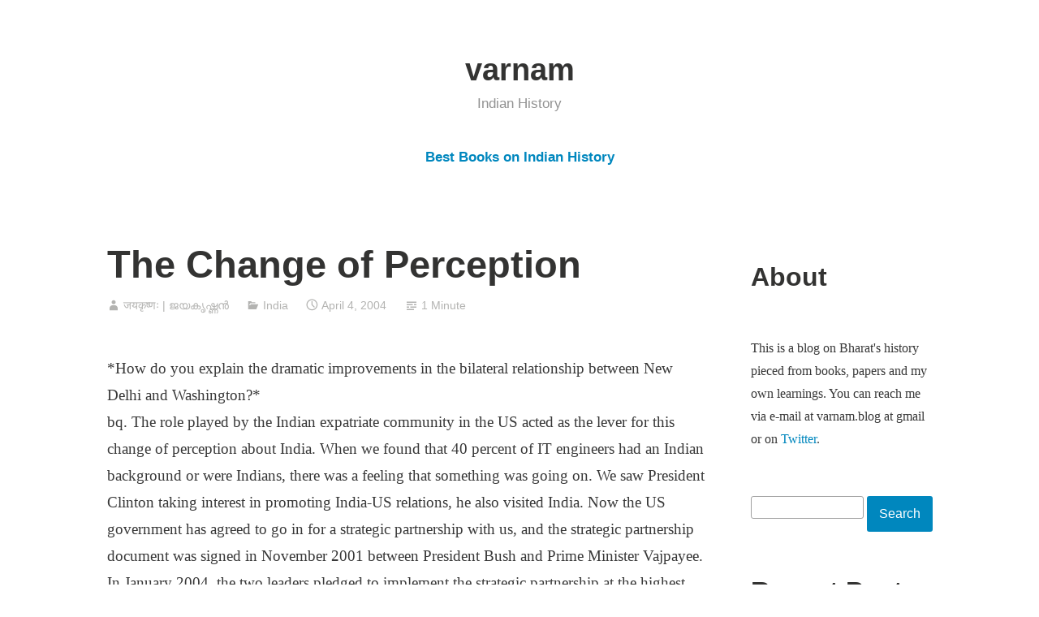

--- FILE ---
content_type: text/html; charset=UTF-8
request_url: https://www.varnam.org/2004/04/04/the_change_of_perception/
body_size: 17163
content:
<!DOCTYPE html>
<html lang="en-US">
<head>
<meta charset="UTF-8">
<meta name="viewport" content="width=device-width, initial-scale=1">
<link rel="profile" href="http://gmpg.org/xfn/11">

<meta name='robots' content='index, follow, max-image-preview:large, max-snippet:-1, max-video-preview:-1' />
	<style>img:is([sizes="auto" i], [sizes^="auto," i]) { contain-intrinsic-size: 3000px 1500px }</style>
	
	<!-- This site is optimized with the Yoast SEO plugin v26.4 - https://yoast.com/wordpress/plugins/seo/ -->
	<title>The Change of Perception - varnam</title>
	<link rel="canonical" href="https://www.varnam.org/2004/04/04/the_change_of_perception/" />
	<meta property="og:locale" content="en_US" />
	<meta property="og:type" content="article" />
	<meta property="og:title" content="The Change of Perception - varnam" />
	<meta property="og:description" content="*How do you explain the dramatic improvements in the bilateral relationship between New Delhi and Washington?* bq. The role played by the Indian expatriate community in the US acted as the lever for this change of perception about India. When we found that 40 percent of IT engineers had an Indian background or were Indians, &hellip; Continue reading The Change of Perception &rarr;" />
	<meta property="og:url" content="https://www.varnam.org/2004/04/04/the_change_of_perception/" />
	<meta property="og:site_name" content="varnam" />
	<meta property="article:published_time" content="2004-04-04T23:05:20+00:00" />
	<meta name="author" content="जयकृष्णः | ജയകൃഷ്ണൻ" />
	<meta name="twitter:card" content="summary_large_image" />
	<meta name="twitter:label1" content="Written by" />
	<meta name="twitter:data1" content="जयकृष्णः | ജയകൃഷ്ണൻ" />
	<meta name="twitter:label2" content="Est. reading time" />
	<meta name="twitter:data2" content="1 minute" />
	<script type="application/ld+json" class="yoast-schema-graph">{"@context":"https://schema.org","@graph":[{"@type":"WebPage","@id":"https://www.varnam.org/2004/04/04/the_change_of_perception/","url":"https://www.varnam.org/2004/04/04/the_change_of_perception/","name":"The Change of Perception - varnam","isPartOf":{"@id":"https://www.varnam.org/#website"},"datePublished":"2004-04-04T23:05:20+00:00","author":{"@id":"https://www.varnam.org/#/schema/person/1acf047d3898368c83f8ac7229c0e263"},"breadcrumb":{"@id":"https://www.varnam.org/2004/04/04/the_change_of_perception/#breadcrumb"},"inLanguage":"en-US","potentialAction":[{"@type":"ReadAction","target":["https://www.varnam.org/2004/04/04/the_change_of_perception/"]}]},{"@type":"BreadcrumbList","@id":"https://www.varnam.org/2004/04/04/the_change_of_perception/#breadcrumb","itemListElement":[{"@type":"ListItem","position":1,"name":"Home","item":"https://www.varnam.org/"},{"@type":"ListItem","position":2,"name":"The Change of Perception"}]},{"@type":"WebSite","@id":"https://www.varnam.org/#website","url":"https://www.varnam.org/","name":"varnam","description":"Indian History","potentialAction":[{"@type":"SearchAction","target":{"@type":"EntryPoint","urlTemplate":"https://www.varnam.org/?s={search_term_string}"},"query-input":{"@type":"PropertyValueSpecification","valueRequired":true,"valueName":"search_term_string"}}],"inLanguage":"en-US"},{"@type":"Person","@id":"https://www.varnam.org/#/schema/person/1acf047d3898368c83f8ac7229c0e263","name":"जयकृष्णः | ജയകൃഷ്ണൻ","image":{"@type":"ImageObject","inLanguage":"en-US","@id":"https://www.varnam.org/#/schema/person/image/","url":"https://secure.gravatar.com/avatar/520ef5d3c0179fdbdb6b25da38b02a8506eb40fb7c01afb543c5eaf1b75ceeac?s=96&d=mm&r=g","contentUrl":"https://secure.gravatar.com/avatar/520ef5d3c0179fdbdb6b25da38b02a8506eb40fb7c01afb543c5eaf1b75ceeac?s=96&d=mm&r=g","caption":"जयकृष्णः | ജയകൃഷ്ണൻ"},"url":"https://www.varnam.org/author/jk/"}]}</script>
	<!-- / Yoast SEO plugin. -->


<link rel='dns-prefetch' href='//stats.wp.com' />
<link rel='preconnect' href='//c0.wp.com' />
<link rel="alternate" type="application/rss+xml" title="varnam &raquo; Feed" href="https://www.varnam.org/feed/" />
<link rel="alternate" type="application/rss+xml" title="varnam &raquo; Comments Feed" href="https://www.varnam.org/comments/feed/" />
<script type="text/javascript" id="wpp-js" src="https://www.varnam.org/wp-content/plugins/wordpress-popular-posts/assets/js/wpp.min.js?ver=7.3.6" data-sampling="0" data-sampling-rate="100" data-api-url="https://www.varnam.org/wp-json/wordpress-popular-posts" data-post-id="336" data-token="0d6a0a8ac0" data-lang="0" data-debug="0"></script>
<link rel="alternate" type="application/rss+xml" title="varnam &raquo; The Change of Perception Comments Feed" href="https://www.varnam.org/2004/04/04/the_change_of_perception/feed/" />
<script type="text/javascript">
/* <![CDATA[ */
window._wpemojiSettings = {"baseUrl":"https:\/\/s.w.org\/images\/core\/emoji\/16.0.1\/72x72\/","ext":".png","svgUrl":"https:\/\/s.w.org\/images\/core\/emoji\/16.0.1\/svg\/","svgExt":".svg","source":{"concatemoji":"https:\/\/www.varnam.org\/wp-includes\/js\/wp-emoji-release.min.js?ver=6.8.3"}};
/*! This file is auto-generated */
!function(s,n){var o,i,e;function c(e){try{var t={supportTests:e,timestamp:(new Date).valueOf()};sessionStorage.setItem(o,JSON.stringify(t))}catch(e){}}function p(e,t,n){e.clearRect(0,0,e.canvas.width,e.canvas.height),e.fillText(t,0,0);var t=new Uint32Array(e.getImageData(0,0,e.canvas.width,e.canvas.height).data),a=(e.clearRect(0,0,e.canvas.width,e.canvas.height),e.fillText(n,0,0),new Uint32Array(e.getImageData(0,0,e.canvas.width,e.canvas.height).data));return t.every(function(e,t){return e===a[t]})}function u(e,t){e.clearRect(0,0,e.canvas.width,e.canvas.height),e.fillText(t,0,0);for(var n=e.getImageData(16,16,1,1),a=0;a<n.data.length;a++)if(0!==n.data[a])return!1;return!0}function f(e,t,n,a){switch(t){case"flag":return n(e,"\ud83c\udff3\ufe0f\u200d\u26a7\ufe0f","\ud83c\udff3\ufe0f\u200b\u26a7\ufe0f")?!1:!n(e,"\ud83c\udde8\ud83c\uddf6","\ud83c\udde8\u200b\ud83c\uddf6")&&!n(e,"\ud83c\udff4\udb40\udc67\udb40\udc62\udb40\udc65\udb40\udc6e\udb40\udc67\udb40\udc7f","\ud83c\udff4\u200b\udb40\udc67\u200b\udb40\udc62\u200b\udb40\udc65\u200b\udb40\udc6e\u200b\udb40\udc67\u200b\udb40\udc7f");case"emoji":return!a(e,"\ud83e\udedf")}return!1}function g(e,t,n,a){var r="undefined"!=typeof WorkerGlobalScope&&self instanceof WorkerGlobalScope?new OffscreenCanvas(300,150):s.createElement("canvas"),o=r.getContext("2d",{willReadFrequently:!0}),i=(o.textBaseline="top",o.font="600 32px Arial",{});return e.forEach(function(e){i[e]=t(o,e,n,a)}),i}function t(e){var t=s.createElement("script");t.src=e,t.defer=!0,s.head.appendChild(t)}"undefined"!=typeof Promise&&(o="wpEmojiSettingsSupports",i=["flag","emoji"],n.supports={everything:!0,everythingExceptFlag:!0},e=new Promise(function(e){s.addEventListener("DOMContentLoaded",e,{once:!0})}),new Promise(function(t){var n=function(){try{var e=JSON.parse(sessionStorage.getItem(o));if("object"==typeof e&&"number"==typeof e.timestamp&&(new Date).valueOf()<e.timestamp+604800&&"object"==typeof e.supportTests)return e.supportTests}catch(e){}return null}();if(!n){if("undefined"!=typeof Worker&&"undefined"!=typeof OffscreenCanvas&&"undefined"!=typeof URL&&URL.createObjectURL&&"undefined"!=typeof Blob)try{var e="postMessage("+g.toString()+"("+[JSON.stringify(i),f.toString(),p.toString(),u.toString()].join(",")+"));",a=new Blob([e],{type:"text/javascript"}),r=new Worker(URL.createObjectURL(a),{name:"wpTestEmojiSupports"});return void(r.onmessage=function(e){c(n=e.data),r.terminate(),t(n)})}catch(e){}c(n=g(i,f,p,u))}t(n)}).then(function(e){for(var t in e)n.supports[t]=e[t],n.supports.everything=n.supports.everything&&n.supports[t],"flag"!==t&&(n.supports.everythingExceptFlag=n.supports.everythingExceptFlag&&n.supports[t]);n.supports.everythingExceptFlag=n.supports.everythingExceptFlag&&!n.supports.flag,n.DOMReady=!1,n.readyCallback=function(){n.DOMReady=!0}}).then(function(){return e}).then(function(){var e;n.supports.everything||(n.readyCallback(),(e=n.source||{}).concatemoji?t(e.concatemoji):e.wpemoji&&e.twemoji&&(t(e.twemoji),t(e.wpemoji)))}))}((window,document),window._wpemojiSettings);
/* ]]> */
</script>
<link rel='stylesheet' id='jetpack_related-posts-css' href='https://c0.wp.com/p/jetpack/15.2/modules/related-posts/related-posts.css' type='text/css' media='all' />
<style id='wp-emoji-styles-inline-css' type='text/css'>

	img.wp-smiley, img.emoji {
		display: inline !important;
		border: none !important;
		box-shadow: none !important;
		height: 1em !important;
		width: 1em !important;
		margin: 0 0.07em !important;
		vertical-align: -0.1em !important;
		background: none !important;
		padding: 0 !important;
	}
</style>
<link rel='stylesheet' id='wp-block-library-css' href='https://c0.wp.com/c/6.8.3/wp-includes/css/dist/block-library/style.min.css' type='text/css' media='all' />
<style id='wp-block-library-theme-inline-css' type='text/css'>
.wp-block-audio :where(figcaption){color:#555;font-size:13px;text-align:center}.is-dark-theme .wp-block-audio :where(figcaption){color:#ffffffa6}.wp-block-audio{margin:0 0 1em}.wp-block-code{border:1px solid #ccc;border-radius:4px;font-family:Menlo,Consolas,monaco,monospace;padding:.8em 1em}.wp-block-embed :where(figcaption){color:#555;font-size:13px;text-align:center}.is-dark-theme .wp-block-embed :where(figcaption){color:#ffffffa6}.wp-block-embed{margin:0 0 1em}.blocks-gallery-caption{color:#555;font-size:13px;text-align:center}.is-dark-theme .blocks-gallery-caption{color:#ffffffa6}:root :where(.wp-block-image figcaption){color:#555;font-size:13px;text-align:center}.is-dark-theme :root :where(.wp-block-image figcaption){color:#ffffffa6}.wp-block-image{margin:0 0 1em}.wp-block-pullquote{border-bottom:4px solid;border-top:4px solid;color:currentColor;margin-bottom:1.75em}.wp-block-pullquote cite,.wp-block-pullquote footer,.wp-block-pullquote__citation{color:currentColor;font-size:.8125em;font-style:normal;text-transform:uppercase}.wp-block-quote{border-left:.25em solid;margin:0 0 1.75em;padding-left:1em}.wp-block-quote cite,.wp-block-quote footer{color:currentColor;font-size:.8125em;font-style:normal;position:relative}.wp-block-quote:where(.has-text-align-right){border-left:none;border-right:.25em solid;padding-left:0;padding-right:1em}.wp-block-quote:where(.has-text-align-center){border:none;padding-left:0}.wp-block-quote.is-large,.wp-block-quote.is-style-large,.wp-block-quote:where(.is-style-plain){border:none}.wp-block-search .wp-block-search__label{font-weight:700}.wp-block-search__button{border:1px solid #ccc;padding:.375em .625em}:where(.wp-block-group.has-background){padding:1.25em 2.375em}.wp-block-separator.has-css-opacity{opacity:.4}.wp-block-separator{border:none;border-bottom:2px solid;margin-left:auto;margin-right:auto}.wp-block-separator.has-alpha-channel-opacity{opacity:1}.wp-block-separator:not(.is-style-wide):not(.is-style-dots){width:100px}.wp-block-separator.has-background:not(.is-style-dots){border-bottom:none;height:1px}.wp-block-separator.has-background:not(.is-style-wide):not(.is-style-dots){height:2px}.wp-block-table{margin:0 0 1em}.wp-block-table td,.wp-block-table th{word-break:normal}.wp-block-table :where(figcaption){color:#555;font-size:13px;text-align:center}.is-dark-theme .wp-block-table :where(figcaption){color:#ffffffa6}.wp-block-video :where(figcaption){color:#555;font-size:13px;text-align:center}.is-dark-theme .wp-block-video :where(figcaption){color:#ffffffa6}.wp-block-video{margin:0 0 1em}:root :where(.wp-block-template-part.has-background){margin-bottom:0;margin-top:0;padding:1.25em 2.375em}
</style>
<style id='classic-theme-styles-inline-css' type='text/css'>
/*! This file is auto-generated */
.wp-block-button__link{color:#fff;background-color:#32373c;border-radius:9999px;box-shadow:none;text-decoration:none;padding:calc(.667em + 2px) calc(1.333em + 2px);font-size:1.125em}.wp-block-file__button{background:#32373c;color:#fff;text-decoration:none}
</style>
<link rel='stylesheet' id='mediaelement-css' href='https://c0.wp.com/c/6.8.3/wp-includes/js/mediaelement/mediaelementplayer-legacy.min.css' type='text/css' media='all' />
<link rel='stylesheet' id='wp-mediaelement-css' href='https://c0.wp.com/c/6.8.3/wp-includes/js/mediaelement/wp-mediaelement.min.css' type='text/css' media='all' />
<style id='jetpack-sharing-buttons-style-inline-css' type='text/css'>
.jetpack-sharing-buttons__services-list{display:flex;flex-direction:row;flex-wrap:wrap;gap:0;list-style-type:none;margin:5px;padding:0}.jetpack-sharing-buttons__services-list.has-small-icon-size{font-size:12px}.jetpack-sharing-buttons__services-list.has-normal-icon-size{font-size:16px}.jetpack-sharing-buttons__services-list.has-large-icon-size{font-size:24px}.jetpack-sharing-buttons__services-list.has-huge-icon-size{font-size:36px}@media print{.jetpack-sharing-buttons__services-list{display:none!important}}.editor-styles-wrapper .wp-block-jetpack-sharing-buttons{gap:0;padding-inline-start:0}ul.jetpack-sharing-buttons__services-list.has-background{padding:1.25em 2.375em}
</style>
<style id='global-styles-inline-css' type='text/css'>
:root{--wp--preset--aspect-ratio--square: 1;--wp--preset--aspect-ratio--4-3: 4/3;--wp--preset--aspect-ratio--3-4: 3/4;--wp--preset--aspect-ratio--3-2: 3/2;--wp--preset--aspect-ratio--2-3: 2/3;--wp--preset--aspect-ratio--16-9: 16/9;--wp--preset--aspect-ratio--9-16: 9/16;--wp--preset--color--black: #000000;--wp--preset--color--cyan-bluish-gray: #abb8c3;--wp--preset--color--white: #fff;--wp--preset--color--pale-pink: #f78da7;--wp--preset--color--vivid-red: #cf2e2e;--wp--preset--color--luminous-vivid-orange: #ff6900;--wp--preset--color--luminous-vivid-amber: #fcb900;--wp--preset--color--light-green-cyan: #7bdcb5;--wp--preset--color--vivid-green-cyan: #00d084;--wp--preset--color--pale-cyan-blue: #8ed1fc;--wp--preset--color--vivid-cyan-blue: #0693e3;--wp--preset--color--vivid-purple: #9b51e0;--wp--preset--color--medium-blue: #0087be;--wp--preset--color--bright-blue: #00aadc;--wp--preset--color--dark-gray: #4d4d4b;--wp--preset--color--light-gray: #b3b3b1;--wp--preset--gradient--vivid-cyan-blue-to-vivid-purple: linear-gradient(135deg,rgba(6,147,227,1) 0%,rgb(155,81,224) 100%);--wp--preset--gradient--light-green-cyan-to-vivid-green-cyan: linear-gradient(135deg,rgb(122,220,180) 0%,rgb(0,208,130) 100%);--wp--preset--gradient--luminous-vivid-amber-to-luminous-vivid-orange: linear-gradient(135deg,rgba(252,185,0,1) 0%,rgba(255,105,0,1) 100%);--wp--preset--gradient--luminous-vivid-orange-to-vivid-red: linear-gradient(135deg,rgba(255,105,0,1) 0%,rgb(207,46,46) 100%);--wp--preset--gradient--very-light-gray-to-cyan-bluish-gray: linear-gradient(135deg,rgb(238,238,238) 0%,rgb(169,184,195) 100%);--wp--preset--gradient--cool-to-warm-spectrum: linear-gradient(135deg,rgb(74,234,220) 0%,rgb(151,120,209) 20%,rgb(207,42,186) 40%,rgb(238,44,130) 60%,rgb(251,105,98) 80%,rgb(254,248,76) 100%);--wp--preset--gradient--blush-light-purple: linear-gradient(135deg,rgb(255,206,236) 0%,rgb(152,150,240) 100%);--wp--preset--gradient--blush-bordeaux: linear-gradient(135deg,rgb(254,205,165) 0%,rgb(254,45,45) 50%,rgb(107,0,62) 100%);--wp--preset--gradient--luminous-dusk: linear-gradient(135deg,rgb(255,203,112) 0%,rgb(199,81,192) 50%,rgb(65,88,208) 100%);--wp--preset--gradient--pale-ocean: linear-gradient(135deg,rgb(255,245,203) 0%,rgb(182,227,212) 50%,rgb(51,167,181) 100%);--wp--preset--gradient--electric-grass: linear-gradient(135deg,rgb(202,248,128) 0%,rgb(113,206,126) 100%);--wp--preset--gradient--midnight: linear-gradient(135deg,rgb(2,3,129) 0%,rgb(40,116,252) 100%);--wp--preset--font-size--small: 13px;--wp--preset--font-size--medium: 20px;--wp--preset--font-size--large: 36px;--wp--preset--font-size--x-large: 42px;--wp--preset--spacing--20: 0.44rem;--wp--preset--spacing--30: 0.67rem;--wp--preset--spacing--40: 1rem;--wp--preset--spacing--50: 1.5rem;--wp--preset--spacing--60: 2.25rem;--wp--preset--spacing--70: 3.38rem;--wp--preset--spacing--80: 5.06rem;--wp--preset--shadow--natural: 6px 6px 9px rgba(0, 0, 0, 0.2);--wp--preset--shadow--deep: 12px 12px 50px rgba(0, 0, 0, 0.4);--wp--preset--shadow--sharp: 6px 6px 0px rgba(0, 0, 0, 0.2);--wp--preset--shadow--outlined: 6px 6px 0px -3px rgba(255, 255, 255, 1), 6px 6px rgba(0, 0, 0, 1);--wp--preset--shadow--crisp: 6px 6px 0px rgba(0, 0, 0, 1);}:where(.is-layout-flex){gap: 0.5em;}:where(.is-layout-grid){gap: 0.5em;}body .is-layout-flex{display: flex;}.is-layout-flex{flex-wrap: wrap;align-items: center;}.is-layout-flex > :is(*, div){margin: 0;}body .is-layout-grid{display: grid;}.is-layout-grid > :is(*, div){margin: 0;}:where(.wp-block-columns.is-layout-flex){gap: 2em;}:where(.wp-block-columns.is-layout-grid){gap: 2em;}:where(.wp-block-post-template.is-layout-flex){gap: 1.25em;}:where(.wp-block-post-template.is-layout-grid){gap: 1.25em;}.has-black-color{color: var(--wp--preset--color--black) !important;}.has-cyan-bluish-gray-color{color: var(--wp--preset--color--cyan-bluish-gray) !important;}.has-white-color{color: var(--wp--preset--color--white) !important;}.has-pale-pink-color{color: var(--wp--preset--color--pale-pink) !important;}.has-vivid-red-color{color: var(--wp--preset--color--vivid-red) !important;}.has-luminous-vivid-orange-color{color: var(--wp--preset--color--luminous-vivid-orange) !important;}.has-luminous-vivid-amber-color{color: var(--wp--preset--color--luminous-vivid-amber) !important;}.has-light-green-cyan-color{color: var(--wp--preset--color--light-green-cyan) !important;}.has-vivid-green-cyan-color{color: var(--wp--preset--color--vivid-green-cyan) !important;}.has-pale-cyan-blue-color{color: var(--wp--preset--color--pale-cyan-blue) !important;}.has-vivid-cyan-blue-color{color: var(--wp--preset--color--vivid-cyan-blue) !important;}.has-vivid-purple-color{color: var(--wp--preset--color--vivid-purple) !important;}.has-black-background-color{background-color: var(--wp--preset--color--black) !important;}.has-cyan-bluish-gray-background-color{background-color: var(--wp--preset--color--cyan-bluish-gray) !important;}.has-white-background-color{background-color: var(--wp--preset--color--white) !important;}.has-pale-pink-background-color{background-color: var(--wp--preset--color--pale-pink) !important;}.has-vivid-red-background-color{background-color: var(--wp--preset--color--vivid-red) !important;}.has-luminous-vivid-orange-background-color{background-color: var(--wp--preset--color--luminous-vivid-orange) !important;}.has-luminous-vivid-amber-background-color{background-color: var(--wp--preset--color--luminous-vivid-amber) !important;}.has-light-green-cyan-background-color{background-color: var(--wp--preset--color--light-green-cyan) !important;}.has-vivid-green-cyan-background-color{background-color: var(--wp--preset--color--vivid-green-cyan) !important;}.has-pale-cyan-blue-background-color{background-color: var(--wp--preset--color--pale-cyan-blue) !important;}.has-vivid-cyan-blue-background-color{background-color: var(--wp--preset--color--vivid-cyan-blue) !important;}.has-vivid-purple-background-color{background-color: var(--wp--preset--color--vivid-purple) !important;}.has-black-border-color{border-color: var(--wp--preset--color--black) !important;}.has-cyan-bluish-gray-border-color{border-color: var(--wp--preset--color--cyan-bluish-gray) !important;}.has-white-border-color{border-color: var(--wp--preset--color--white) !important;}.has-pale-pink-border-color{border-color: var(--wp--preset--color--pale-pink) !important;}.has-vivid-red-border-color{border-color: var(--wp--preset--color--vivid-red) !important;}.has-luminous-vivid-orange-border-color{border-color: var(--wp--preset--color--luminous-vivid-orange) !important;}.has-luminous-vivid-amber-border-color{border-color: var(--wp--preset--color--luminous-vivid-amber) !important;}.has-light-green-cyan-border-color{border-color: var(--wp--preset--color--light-green-cyan) !important;}.has-vivid-green-cyan-border-color{border-color: var(--wp--preset--color--vivid-green-cyan) !important;}.has-pale-cyan-blue-border-color{border-color: var(--wp--preset--color--pale-cyan-blue) !important;}.has-vivid-cyan-blue-border-color{border-color: var(--wp--preset--color--vivid-cyan-blue) !important;}.has-vivid-purple-border-color{border-color: var(--wp--preset--color--vivid-purple) !important;}.has-vivid-cyan-blue-to-vivid-purple-gradient-background{background: var(--wp--preset--gradient--vivid-cyan-blue-to-vivid-purple) !important;}.has-light-green-cyan-to-vivid-green-cyan-gradient-background{background: var(--wp--preset--gradient--light-green-cyan-to-vivid-green-cyan) !important;}.has-luminous-vivid-amber-to-luminous-vivid-orange-gradient-background{background: var(--wp--preset--gradient--luminous-vivid-amber-to-luminous-vivid-orange) !important;}.has-luminous-vivid-orange-to-vivid-red-gradient-background{background: var(--wp--preset--gradient--luminous-vivid-orange-to-vivid-red) !important;}.has-very-light-gray-to-cyan-bluish-gray-gradient-background{background: var(--wp--preset--gradient--very-light-gray-to-cyan-bluish-gray) !important;}.has-cool-to-warm-spectrum-gradient-background{background: var(--wp--preset--gradient--cool-to-warm-spectrum) !important;}.has-blush-light-purple-gradient-background{background: var(--wp--preset--gradient--blush-light-purple) !important;}.has-blush-bordeaux-gradient-background{background: var(--wp--preset--gradient--blush-bordeaux) !important;}.has-luminous-dusk-gradient-background{background: var(--wp--preset--gradient--luminous-dusk) !important;}.has-pale-ocean-gradient-background{background: var(--wp--preset--gradient--pale-ocean) !important;}.has-electric-grass-gradient-background{background: var(--wp--preset--gradient--electric-grass) !important;}.has-midnight-gradient-background{background: var(--wp--preset--gradient--midnight) !important;}.has-small-font-size{font-size: var(--wp--preset--font-size--small) !important;}.has-medium-font-size{font-size: var(--wp--preset--font-size--medium) !important;}.has-large-font-size{font-size: var(--wp--preset--font-size--large) !important;}.has-x-large-font-size{font-size: var(--wp--preset--font-size--x-large) !important;}
:where(.wp-block-post-template.is-layout-flex){gap: 1.25em;}:where(.wp-block-post-template.is-layout-grid){gap: 1.25em;}
:where(.wp-block-columns.is-layout-flex){gap: 2em;}:where(.wp-block-columns.is-layout-grid){gap: 2em;}
:root :where(.wp-block-pullquote){font-size: 1.5em;line-height: 1.6;}
</style>
<link rel='stylesheet' id='wordpress-popular-posts-css-css' href='https://www.varnam.org/wp-content/plugins/wordpress-popular-posts/assets/css/wpp.css?ver=7.3.6' type='text/css' media='all' />
<link rel='stylesheet' id='genericons-css' href='https://c0.wp.com/p/jetpack/15.2/_inc/genericons/genericons/genericons.css' type='text/css' media='all' />
<link rel='stylesheet' id='independent-publisher-2-style-css' href='https://www.varnam.org/wp-content/themes/independent-publisher-2-wpcom/style.css?ver=6.8.3' type='text/css' media='all' />
<link rel='stylesheet' id='independent-publisher-2-block-style-css' href='https://www.varnam.org/wp-content/themes/independent-publisher-2-wpcom/css/blocks.css?ver=1.0' type='text/css' media='all' />
<script type="text/javascript" id="jetpack_related-posts-js-extra">
/* <![CDATA[ */
var related_posts_js_options = {"post_heading":"h4"};
/* ]]> */
</script>
<script type="text/javascript" src="https://c0.wp.com/p/jetpack/15.2/_inc/build/related-posts/related-posts.min.js" id="jetpack_related-posts-js"></script>
<link rel="https://api.w.org/" href="https://www.varnam.org/wp-json/" /><link rel="alternate" title="JSON" type="application/json" href="https://www.varnam.org/wp-json/wp/v2/posts/336" /><link rel="EditURI" type="application/rsd+xml" title="RSD" href="https://www.varnam.org/xmlrpc.php?rsd" />
<meta name="generator" content="WordPress 6.8.3" />
<link rel='shortlink' href='https://www.varnam.org/?p=336' />
<link rel="alternate" title="oEmbed (JSON)" type="application/json+oembed" href="https://www.varnam.org/wp-json/oembed/1.0/embed?url=https%3A%2F%2Fwww.varnam.org%2F2004%2F04%2F04%2Fthe_change_of_perception%2F" />
<link rel="alternate" title="oEmbed (XML)" type="text/xml+oembed" href="https://www.varnam.org/wp-json/oembed/1.0/embed?url=https%3A%2F%2Fwww.varnam.org%2F2004%2F04%2F04%2Fthe_change_of_perception%2F&#038;format=xml" />
<style>
		#category-posts-3-internal ul {padding: 0;}
#category-posts-3-internal .cat-post-item img {max-width: initial; max-height: initial; margin: initial;}
#category-posts-3-internal .cat-post-author {margin-bottom: 0;}
#category-posts-3-internal .cat-post-thumbnail {margin: 5px 10px 5px 0;}
#category-posts-3-internal .cat-post-item:before {content: ""; clear: both;}
#category-posts-3-internal .cat-post-excerpt-more {display: inline-block;}
#category-posts-3-internal .cat-post-item {list-style: none; margin: 3px 0 10px; padding: 3px 0;}
#category-posts-3-internal .cat-post-current .cat-post-title {font-weight: bold; text-transform: uppercase;}
#category-posts-3-internal [class*=cat-post-tax] {font-size: 0.85em;}
#category-posts-3-internal [class*=cat-post-tax] * {display:inline-block;}
#category-posts-3-internal .cat-post-item:after {content: ""; display: table;	clear: both;}
#category-posts-3-internal .cat-post-item .cat-post-title {overflow: hidden;text-overflow: ellipsis;white-space: initial;display: -webkit-box;-webkit-line-clamp: 2;-webkit-box-orient: vertical;padding-bottom: 0 !important;}
#category-posts-3-internal .cat-post-item:after {content: ""; display: table;	clear: both;}
#category-posts-3-internal .cat-post-thumbnail {display:block; float:left; margin:5px 10px 5px 0;}
#category-posts-3-internal .cat-post-crop {overflow:hidden;display:block;}
#category-posts-3-internal p {margin:5px 0 0 0}
#category-posts-3-internal li > div {margin:5px 0 0 0; clear:both;}
#category-posts-3-internal .dashicons {vertical-align:middle;}
#category-posts-3-internal .cat-post-thumbnail .cat-post-crop img {height: 150px;}
#category-posts-3-internal .cat-post-thumbnail .cat-post-crop img {width: 150px;}
#category-posts-3-internal .cat-post-thumbnail .cat-post-crop img {object-fit: cover; max-width: 100%; display: block;}
#category-posts-3-internal .cat-post-thumbnail .cat-post-crop-not-supported img {width: 100%;}
#category-posts-3-internal .cat-post-thumbnail {max-width:100%;}
#category-posts-3-internal .cat-post-item img {margin: initial;}
</style>
			<style>img#wpstats{display:none}</style>
		            <style id="wpp-loading-animation-styles">@-webkit-keyframes bgslide{from{background-position-x:0}to{background-position-x:-200%}}@keyframes bgslide{from{background-position-x:0}to{background-position-x:-200%}}.wpp-widget-block-placeholder,.wpp-shortcode-placeholder{margin:0 auto;width:60px;height:3px;background:#dd3737;background:linear-gradient(90deg,#dd3737 0%,#571313 10%,#dd3737 100%);background-size:200% auto;border-radius:3px;-webkit-animation:bgslide 1s infinite linear;animation:bgslide 1s infinite linear}</style>
            </head>

<body class="wp-singular post-template-default single single-post postid-336 single-format-standard wp-embed-responsive wp-theme-independent-publisher-2-wpcom has-sidebar">

<div id="page" class="hfeed site">
	<a class="skip-link screen-reader-text" href="#content">Skip to content</a>

	<div id="hero-header" class="site-hero-section">
		<header id="masthead" class="site-header" role="banner">
			<div class="inner">
				<div class="site-branding">
					
												<p class="site-title"><a href="https://www.varnam.org/" rel="home">varnam</a></p>
													<p class="site-description">Indian History</p>
									</div><!-- .site-branding -->

				
									<button class="menu-toggle" aria-controls="primary-menu" aria-expanded="false" id="primary-menu-button">
						Menu					</button><!-- .menu-toggle -->
				
			</div><!-- .inner -->
		</header><!-- #masthead -->
	</div>

				<nav id="site-navigation" class="main-navigation" role="navigation">
			<div class="menu-top-level-menu-container"><ul id="primary-menu" class="menu"><li id="menu-item-4702" class="menu-item menu-item-type-post_type menu-item-object-page menu-item-4702"><a href="https://www.varnam.org/books/">Best Books on Indian History</a></li>
</ul></div>		</nav><!-- .main-navigation -->
	
	
	
	<div id="content-wrapper" class="content-wrapper">
		<div id="content" class="site-content">

	<div id="primary" class="content-area">
		<main id="main" class="site-main" role="main">

		
			
<article id="post-336" class="post-336 post type-post status-publish format-standard hentry category-india">
			<header class="entry-header">
			<h1 class="entry-title">The Change of Perception</h1>		</header><!-- .entry-header -->		<div class="entry-meta">
			<span class="byline">
				<a href="https://www.varnam.org/author/jk/" title="Posts by जयकृष्णः &#124; ജയകൃഷ്ണൻ" rel="author">जयकृष्णः &#124; ജയകൃഷ്ണൻ</a>			</span>
							<span class="cat-links">
					<a href="https://www.varnam.org/category/india/" rel="category tag">India</a>				</span><!-- .cat-links -->
			
			
			<span class="published-on">
				<time class="entry-date published updated" datetime="2004-04-04T16:05:20+00:00">April 4, 2004</time>			</span>

			<span class="word-count">1 Minute</span>		</div><!-- .entry-meta -->
	
	<div class="entry-content">
		<p>*How do you explain the dramatic improvements in the bilateral relationship between New Delhi and Washington?*<br />
bq. The role played by the Indian expatriate community in the US acted as the lever for this change of perception about India. When we found that 40 percent of IT engineers had an Indian background or were Indians, there was a feeling that something was going on. We saw President Clinton taking interest in promoting India-US relations, he also visited India. Now the US government has agreed to go in for a strategic partnership with us, and the strategic partnership document was signed in November 2001 between President Bush and Prime Minister Vajpayee. In January 2004, the two leaders pledged to implement the strategic partnership at the highest level. [&#8220;India&#8217;s Foreign Secretary Shashank&#8221;:http://in.rediff.com/news/2004/mar/30inter.htm]</p>

<div id='jp-relatedposts' class='jp-relatedposts' >
	<h3 class="jp-relatedposts-headline"><em>Related</em></h3>
</div>	</div><!-- .entry-content -->

	<div class="entry-footer">
			</div><!-- .entry-footer -->

	<div class="entry-author-wrapper">
				<div class="entry-author author-avatar-show">
						<div class="author-avatar">
				<img alt='' src='https://secure.gravatar.com/avatar/520ef5d3c0179fdbdb6b25da38b02a8506eb40fb7c01afb543c5eaf1b75ceeac?s=80&#038;d=mm&#038;r=g' srcset='https://secure.gravatar.com/avatar/520ef5d3c0179fdbdb6b25da38b02a8506eb40fb7c01afb543c5eaf1b75ceeac?s=160&#038;d=mm&#038;r=g 2x' class='avatar avatar-80 photo' height='80' width='80' decoding='async'/>			</div><!-- .author-avatar -->
			
			<div class="author-heading">
				<h2 class="author-title">
					Published by <span class="author-name">जयकृष्णः &#124; ജയകൃഷ്ണൻ</span>				</h2>
			</div><!-- .author-heading -->

			<p class="author-bio">
								<a class="author-link" href="https://www.varnam.org/author/jk/" rel="author">
					View all posts by जयकृष्णः &#124; ജയകൃഷ്ണൻ				</a>
			</p><!-- .author-bio -->
		</div><!-- .entry-auhtor -->
				<div class="site-posted-on">
			<strong>Published</strong>
			<time class="entry-date published updated" datetime="2004-04-04T16:05:20+00:00">April 4, 2004</time>		</div><!-- .site-posted-on -->
	</div>
</article><!-- #post-## -->

			
	<nav class="navigation post-navigation" aria-label="Posts">
		<h2 class="screen-reader-text">Post navigation</h2>
		<div class="nav-links"><div class="nav-previous"><a href="https://www.varnam.org/2004/03/30/ultimate_reality_of_matter/" rel="prev"><span class="meta-nav screen-reader-text">Previous Post</span> Ultimate Reality of Matter</a></div><div class="nav-next"><a href="https://www.varnam.org/2004/04/10/from_the_campaign_trail/" rel="next"><span class="meta-nav screen-reader-text">Next Post</span> From the Campaign Trail</a></div></div>
	</nav>
			
<div id="comments" class="comments-area">

	
			<h2 class="comments-title">
			One thought on &ldquo;<span>The Change of Perception</span>&rdquo;		</h2><!-- .comments-title -->

		
		<ol class="comment-list">
					<li id="comment-899" class="comment even thread-even depth-1">
			<article id="div-comment-899" class="comment-body">
				<footer class="comment-meta">
					<div class="comment-author vcard">
						<img alt='' src='https://secure.gravatar.com/avatar/6c607e5272d122774d8247b91731d0998ff8843c49681707b00de5ccfa4fa285?s=48&#038;d=mm&#038;r=g' srcset='https://secure.gravatar.com/avatar/6c607e5272d122774d8247b91731d0998ff8843c49681707b00de5ccfa4fa285?s=96&#038;d=mm&#038;r=g 2x' class='avatar avatar-48 photo' height='48' width='48' decoding='async'/>						<b class="fn"><a href="http://mblog.com/sanjayvyas" class="url" rel="ugc external nofollow">Sanjay Vyas</a></b> <span class="says">says:</span>					</div><!-- .comment-author -->

					<div class="comment-metadata">
						<a href="https://www.varnam.org/2004/04/04/the_change_of_perception/#comment-899"><time datetime="2004-04-10T04:30:29+00:00">April 10, 2004 at 4:30 am</time></a>					</div><!-- .comment-metadata -->

									</footer><!-- .comment-meta -->

				<div class="comment-content">
					<p>And yet from time to time US administration do a U-turn and root for Pakistan. To the extent that the last controversy where the top nuclear scientist spilled the beans, Bush govt. said that they will believe what Musharraf says.</p>
				</div><!-- .comment-content -->

				<div class="reply"><a rel="nofollow" class="comment-reply-link" href="#comment-899" data-commentid="899" data-postid="336" data-belowelement="div-comment-899" data-respondelement="respond" data-replyto="Reply to Sanjay Vyas" aria-label="Reply to Sanjay Vyas">Reply</a></div>			</article><!-- .comment-body -->
		</li><!-- #comment-## -->
		</ol><!-- .comment-list -->

		
	
	
		<div id="respond" class="comment-respond">
		<h3 id="reply-title" class="comment-reply-title">Leave a Reply <small><a rel="nofollow" id="cancel-comment-reply-link" href="/2004/04/04/the_change_of_perception/#respond" style="display:none;">Cancel reply</a></small></h3><form action="https://www.varnam.org/wp-comments-post.php" method="post" id="commentform" class="comment-form"><p class="comment-notes"><span id="email-notes">Your email address will not be published.</span> <span class="required-field-message">Required fields are marked <span class="required">*</span></span></p><p class="comment-form-comment"><label for="comment">Comment <span class="required">*</span></label> <textarea id="comment" name="comment" cols="45" rows="8" maxlength="65525" required></textarea></p><p class="comment-form-author"><label for="author">Name <span class="required">*</span></label> <input id="author" name="author" type="text" value="" size="30" maxlength="245" autocomplete="name" required /></p>
<p class="comment-form-email"><label for="email">Email <span class="required">*</span></label> <input id="email" name="email" type="email" value="" size="30" maxlength="100" aria-describedby="email-notes" autocomplete="email" required /></p>
<p class="comment-form-url"><label for="url">Website</label> <input id="url" name="url" type="url" value="" size="30" maxlength="200" autocomplete="url" /></p>
<p class="comment-form-cookies-consent"><input id="wp-comment-cookies-consent" name="wp-comment-cookies-consent" type="checkbox" value="yes" /> <label for="wp-comment-cookies-consent">Save my name, email, and website in this browser for the next time I comment.</label></p>
<p class="form-submit"><input name="submit" type="submit" id="submit" class="submit" value="Post Comment" /> <input type='hidden' name='comment_post_ID' value='336' id='comment_post_ID' />
<input type='hidden' name='comment_parent' id='comment_parent' value='0' />
</p><p style="display: none;"><input type="hidden" id="akismet_comment_nonce" name="akismet_comment_nonce" value="f95db48ce2" /></p><p style="display: none !important;" class="akismet-fields-container" data-prefix="ak_"><label>&#916;<textarea name="ak_hp_textarea" cols="45" rows="8" maxlength="100"></textarea></label><input type="hidden" id="ak_js_1" name="ak_js" value="41"/><script>document.getElementById( "ak_js_1" ).setAttribute( "value", ( new Date() ).getTime() );</script></p></form>	</div><!-- #respond -->
	
</div><!-- #comments -->

		
		</main><!-- #main -->
	</div><!-- #primary -->

<div id="secondary" class="widget-area" role="complementary">
	<aside id="block-16" class="widget widget_block">
<h2 class="wp-block-heading" id="about">About</h2>
</aside><aside id="block-15" class="widget widget_block widget_text">
<p>This is a blog on Bharat's history pieced from books, papers and my own learnings. You can reach me via e-mail at varnam.blog at gmail or on <a href="https://twitter.com/varnam_blog">Twitter</a>.</p>
</aside><aside id="block-2" class="widget widget_block widget_search"><form role="search" method="get" action="https://www.varnam.org/" class="wp-block-search__button-outside wp-block-search__text-button wp-block-search"    ><label class="wp-block-search__label screen-reader-text" for="wp-block-search__input-1" >Search</label><div class="wp-block-search__inside-wrapper " ><input class="wp-block-search__input" id="wp-block-search__input-1" placeholder="" value="" type="search" name="s" required /><button aria-label="Search" class="wp-block-search__button wp-element-button" type="submit" >Search</button></div></form></aside><aside id="block-3" class="widget widget_block">
<div class="wp-block-group"><div class="wp-block-group__inner-container is-layout-flow wp-block-group-is-layout-flow">
<h2 class="wp-block-heading" id="recent-posts">Recent Posts</h2>


<ul class="wp-block-latest-posts__list wp-block-latest-posts"><li><a class="wp-block-latest-posts__post-title" href="https://www.varnam.org/2024/04/07/how-hindus-recall-times-vastness-today/">How Hindus Recall Time&#8217;s Vastness Today</a></li>
<li><a class="wp-block-latest-posts__post-title" href="https://www.varnam.org/2024/03/15/samskritam-notes-navigating-non-linear-thought-with-sentence-structure/">Samskritam Notes: Navigating Non-linear Thought with Sentence Structure</a></li>
<li><a class="wp-block-latest-posts__post-title" href="https://www.varnam.org/2024/01/21/ayodhya/">Unmasking the Left: The Battle for Ayodhya&#8217;s Truth</a></li>
<li><a class="wp-block-latest-posts__post-title" href="https://www.varnam.org/2024/01/12/aurangzeb-pirates-and-the-east-india-company/">Aurangzeb, Pirates, and the East India Company</a></li>
<li><a class="wp-block-latest-posts__post-title" href="https://www.varnam.org/2023/09/08/the-12th-century-story-of-ashu-nair-and-abraham-bin-yiju/">The 12th century story of Ashu Nair and Abraham bin Yiju</a></li>
<li><a class="wp-block-latest-posts__post-title" href="https://www.varnam.org/2023/05/13/the-immortality-key-uncovering-the-secret-history-of-the-religion-with-no-name/">The Immortality Key: Uncovering the Secret History of the Religion with No Name</a></li>
<li><a class="wp-block-latest-posts__post-title" href="https://www.varnam.org/2023/02/26/the-indic-obsession-with-continuity/">The Indic Obsession with Continuity</a></li>
<li><a class="wp-block-latest-posts__post-title" href="https://www.varnam.org/2022/12/30/best-books-of-2022/">Best Books of 2022</a></li>
<li><a class="wp-block-latest-posts__post-title" href="https://www.varnam.org/2022/12/02/stories-from-inscriptions-profound-real-life-tales-from-hindu-cultural-history/">Stories from Inscriptions: Profound Real-life Tales from Hindu Cultural History</a></li>
<li><a class="wp-block-latest-posts__post-title" href="https://www.varnam.org/2022/11/25/samskritam-notes-sounds-and-vibrations/">Samskritam Notes: Sounds and Vibrations</a></li>
</ul></div></div>
</aside><aside id="block-4" class="widget widget_block">
<div class="wp-block-group"><div class="wp-block-group__inner-container is-layout-flow wp-block-group-is-layout-flow">
<h2 class="wp-block-heading" id="recent-comments">Recent Comments</h2>


<ol class="wp-block-latest-comments"><li class="wp-block-latest-comments__comment"><article><footer class="wp-block-latest-comments__comment-meta"><span class="wp-block-latest-comments__comment-author">Saju</span> on <a class="wp-block-latest-comments__comment-link" href="https://www.varnam.org/2020/09/19/the-thrissur-riot-of-1921/#comment-184061">The Thrissur Riot of 1921</a></footer></article></li><li class="wp-block-latest-comments__comment"><article><footer class="wp-block-latest-comments__comment-meta"><span class="wp-block-latest-comments__comment-author">Renjith K.R.</span> on <a class="wp-block-latest-comments__comment-link" href="https://www.varnam.org/2018/06/02/three-stage-evolution-of-mahabharata-jayam-bharatam-mahabharatam/#comment-160521">Three Stage Evolution of Mahabharata &#8211; jayam, bharatam, mahabharatam</a></footer></article></li><li class="wp-block-latest-comments__comment"><article><footer class="wp-block-latest-comments__comment-meta"><span class="wp-block-latest-comments__comment-author">Muralidharan</span> on <a class="wp-block-latest-comments__comment-link" href="https://www.varnam.org/2024/03/15/samskritam-notes-navigating-non-linear-thought-with-sentence-structure/#comment-127561">Samskritam Notes: Navigating Non-linear Thought with Sentence Structure</a></footer></article></li><li class="wp-block-latest-comments__comment"><article><footer class="wp-block-latest-comments__comment-meta"><span class="wp-block-latest-comments__comment-author">Mr PATRA</span> on <a class="wp-block-latest-comments__comment-link" href="https://www.varnam.org/2023/09/08/the-12th-century-story-of-ashu-nair-and-abraham-bin-yiju/#comment-107725">The 12th century story of Ashu Nair and Abraham bin Yiju</a></footer></article></li><li class="wp-block-latest-comments__comment"><article><footer class="wp-block-latest-comments__comment-meta"><span class="wp-block-latest-comments__comment-author">Dr. Tara Nanda</span> on <a class="wp-block-latest-comments__comment-link" href="https://www.varnam.org/2017/12/31/the-brilliance-of-panini/#comment-87380">The brilliance of Panini</a></footer></article></li></ol></div></div>
</aside><aside id="block-8" class="widget widget_block"><div class="popular-posts"><h2>Popular Posts</h2><script type="application/json" data-id="wpp-block-inline-js">{"title":"Popular Posts","limit":"10","offset":0,"range":"last30days","time_quantity":"24","time_unit":"hour","freshness":false,"order_by":"views","post_type":"post","pid":"","exclude":"","taxonomy":"category","term_id":"","author":"","shorten_title":{"active":false,"length":0,"words":false},"post-excerpt":{"active":false,"length":0,"keep_format":false,"words":false},"thumbnail":{"active":false,"width":0,"height":0,"build":"manual","size":""},"rating":false,"stats_tag":{"comment_count":false,"views":false,"author":false,"date":{"active":false,"format":"F j, Y"},"taxonomy":{"active":false,"name":"category"}},"markup":{"custom_html":false,"wpp-start":"<ul class=\"wpp-list\">","wpp-end":"<\/ul>","title-start":"<h2>","title-end":"<\/h2>","post-html":"<li class=\"{current_class}\">{thumb} {title} <span class=\"wpp-meta post-stats\">{stats}<\/span><\/li>"},"theme":{"name":""}}</script><div class="wpp-widget-block-placeholder"></div></div></aside><aside id="category-posts-3" class="widget cat-post-widget"><h1 class="widget-title">Published</h1><ul id="category-posts-3-internal" class="category-posts-internal">
<li class='cat-post-item'><div><a class="cat-post-title" href="https://www.varnam.org/2015/10/10/in-indiafacts-review-zealot-by-reza-aslan/" rel="bookmark">In IndiaFacts: Review &#8211; Zealot by Reza Aslan</a></div></li><li class='cat-post-item'><div><a class="cat-post-title" href="https://www.varnam.org/2014/10/28/in-niti-central-empowering-history-no-flagellation/" rel="bookmark">In Niti Central: Empowering history, no flagellation</a></div></li><li class='cat-post-item'><div><a class="cat-post-title" href="https://www.varnam.org/2014/10/26/in-niti-central-petrified-history-to-percipient-history/" rel="bookmark">In Niti Central: Petrified History to Percipient History</a></div></li><li class='cat-post-item'><div><a class="cat-post-title" href="https://www.varnam.org/2014/10/24/in-niti-central-politics-of-official-history/" rel="bookmark">In Niti Central: Politics of &#8216;official&#8217; History</a></div></li><li class='cat-post-item'><div><a class="cat-post-title" href="https://www.varnam.org/2014/10/23/in-niti-central-enduring-history-of-a-forever-nation/" rel="bookmark">In Niti Central: Enduring history of a forever nation</a></div></li><li class='cat-post-item'><div><a class="cat-post-title" href="https://www.varnam.org/2014/06/30/in-pragati-book-review-of-a-passage-to-infinity/" rel="bookmark">In Pragati: Book Review of A Passage to Infinity by George Gheverghese Joseph</a></div></li><li class='cat-post-item'><div><a class="cat-post-title" href="https://www.varnam.org/2014/04/25/in-pragati-the-lost-age-of-reason-philosophy-in-early-modern-india-by-jonardon-ganeri/" rel="bookmark">In Pragati: The Lost Age of Reason: Philosophy in Early Modern India by Jonardon Ganeri</a></div></li><li class='cat-post-item'><div><a class="cat-post-title" href="https://www.varnam.org/2014/02/10/in-pragati-evidence-for-the-continuity-between-harappan-signs-and-brahmi-letters/" rel="bookmark">In Pragati: Evidence for the continuity between Harappan Signs and Brahmi letters</a></div></li><li class='cat-post-item'><div><a class="cat-post-title" href="https://www.varnam.org/2014/01/01/in-pragati-where-is-the-indo-european-homeland-these-days/" rel="bookmark">In Pragati: Where is the Indo-European homeland these days?</a></div></li><li class='cat-post-item'><div><a class="cat-post-title" href="https://www.varnam.org/2013/11/01/in-pragati-book-review-of-riddle-of-the-labyrinth-by-margalit-fox/" rel="bookmark">In Pragati: Book Review of Riddle of the Labyrinth by Margalit Fox</a></div></li></ul>
</aside><aside id="block-5" class="widget widget_block">
<div class="wp-block-group"><div class="wp-block-group__inner-container is-layout-flow wp-block-group-is-layout-flow">
<h2 class="wp-block-heading" id="archives">Archives</h2>


<div class="wp-block-archives-dropdown wp-block-archives"><label for="wp-block-archives-2" class="wp-block-archives__label">Archives</label>
		<select id="wp-block-archives-2" name="archive-dropdown" onchange="document.location.href=this.options[this.selectedIndex].value;">
		<option value="">Select Month</option>	<option value='https://www.varnam.org/2024/04/'> April 2024 </option>
	<option value='https://www.varnam.org/2024/03/'> March 2024 </option>
	<option value='https://www.varnam.org/2024/01/'> January 2024 </option>
	<option value='https://www.varnam.org/2023/09/'> September 2023 </option>
	<option value='https://www.varnam.org/2023/05/'> May 2023 </option>
	<option value='https://www.varnam.org/2023/02/'> February 2023 </option>
	<option value='https://www.varnam.org/2022/12/'> December 2022 </option>
	<option value='https://www.varnam.org/2022/11/'> November 2022 </option>
	<option value='https://www.varnam.org/2022/09/'> September 2022 </option>
	<option value='https://www.varnam.org/2022/08/'> August 2022 </option>
	<option value='https://www.varnam.org/2022/07/'> July 2022 </option>
	<option value='https://www.varnam.org/2022/06/'> June 2022 </option>
	<option value='https://www.varnam.org/2022/05/'> May 2022 </option>
	<option value='https://www.varnam.org/2022/04/'> April 2022 </option>
	<option value='https://www.varnam.org/2022/02/'> February 2022 </option>
	<option value='https://www.varnam.org/2022/01/'> January 2022 </option>
	<option value='https://www.varnam.org/2021/09/'> September 2021 </option>
	<option value='https://www.varnam.org/2021/02/'> February 2021 </option>
	<option value='https://www.varnam.org/2021/01/'> January 2021 </option>
	<option value='https://www.varnam.org/2020/12/'> December 2020 </option>
	<option value='https://www.varnam.org/2020/09/'> September 2020 </option>
	<option value='https://www.varnam.org/2020/08/'> August 2020 </option>
	<option value='https://www.varnam.org/2020/07/'> July 2020 </option>
	<option value='https://www.varnam.org/2020/06/'> June 2020 </option>
	<option value='https://www.varnam.org/2020/01/'> January 2020 </option>
	<option value='https://www.varnam.org/2019/10/'> October 2019 </option>
	<option value='https://www.varnam.org/2019/09/'> September 2019 </option>
	<option value='https://www.varnam.org/2019/08/'> August 2019 </option>
	<option value='https://www.varnam.org/2019/06/'> June 2019 </option>
	<option value='https://www.varnam.org/2019/05/'> May 2019 </option>
	<option value='https://www.varnam.org/2019/03/'> March 2019 </option>
	<option value='https://www.varnam.org/2019/02/'> February 2019 </option>
	<option value='https://www.varnam.org/2019/01/'> January 2019 </option>
	<option value='https://www.varnam.org/2018/12/'> December 2018 </option>
	<option value='https://www.varnam.org/2018/06/'> June 2018 </option>
	<option value='https://www.varnam.org/2018/05/'> May 2018 </option>
	<option value='https://www.varnam.org/2018/04/'> April 2018 </option>
	<option value='https://www.varnam.org/2018/03/'> March 2018 </option>
	<option value='https://www.varnam.org/2018/02/'> February 2018 </option>
	<option value='https://www.varnam.org/2018/01/'> January 2018 </option>
	<option value='https://www.varnam.org/2017/12/'> December 2017 </option>
	<option value='https://www.varnam.org/2017/08/'> August 2017 </option>
	<option value='https://www.varnam.org/2017/07/'> July 2017 </option>
	<option value='https://www.varnam.org/2017/04/'> April 2017 </option>
	<option value='https://www.varnam.org/2016/09/'> September 2016 </option>
	<option value='https://www.varnam.org/2016/08/'> August 2016 </option>
	<option value='https://www.varnam.org/2016/07/'> July 2016 </option>
	<option value='https://www.varnam.org/2016/06/'> June 2016 </option>
	<option value='https://www.varnam.org/2016/04/'> April 2016 </option>
	<option value='https://www.varnam.org/2016/03/'> March 2016 </option>
	<option value='https://www.varnam.org/2016/01/'> January 2016 </option>
	<option value='https://www.varnam.org/2015/12/'> December 2015 </option>
	<option value='https://www.varnam.org/2015/11/'> November 2015 </option>
	<option value='https://www.varnam.org/2015/10/'> October 2015 </option>
	<option value='https://www.varnam.org/2015/01/'> January 2015 </option>
	<option value='https://www.varnam.org/2014/11/'> November 2014 </option>
	<option value='https://www.varnam.org/2014/10/'> October 2014 </option>
	<option value='https://www.varnam.org/2014/08/'> August 2014 </option>
	<option value='https://www.varnam.org/2014/07/'> July 2014 </option>
	<option value='https://www.varnam.org/2014/06/'> June 2014 </option>
	<option value='https://www.varnam.org/2014/05/'> May 2014 </option>
	<option value='https://www.varnam.org/2014/04/'> April 2014 </option>
	<option value='https://www.varnam.org/2014/03/'> March 2014 </option>
	<option value='https://www.varnam.org/2014/02/'> February 2014 </option>
	<option value='https://www.varnam.org/2014/01/'> January 2014 </option>
	<option value='https://www.varnam.org/2013/12/'> December 2013 </option>
	<option value='https://www.varnam.org/2013/11/'> November 2013 </option>
	<option value='https://www.varnam.org/2013/10/'> October 2013 </option>
	<option value='https://www.varnam.org/2013/09/'> September 2013 </option>
	<option value='https://www.varnam.org/2013/08/'> August 2013 </option>
	<option value='https://www.varnam.org/2013/07/'> July 2013 </option>
	<option value='https://www.varnam.org/2013/06/'> June 2013 </option>
	<option value='https://www.varnam.org/2013/05/'> May 2013 </option>
	<option value='https://www.varnam.org/2013/04/'> April 2013 </option>
	<option value='https://www.varnam.org/2013/03/'> March 2013 </option>
	<option value='https://www.varnam.org/2013/02/'> February 2013 </option>
	<option value='https://www.varnam.org/2013/01/'> January 2013 </option>
	<option value='https://www.varnam.org/2012/12/'> December 2012 </option>
	<option value='https://www.varnam.org/2012/11/'> November 2012 </option>
	<option value='https://www.varnam.org/2012/10/'> October 2012 </option>
	<option value='https://www.varnam.org/2012/09/'> September 2012 </option>
	<option value='https://www.varnam.org/2012/08/'> August 2012 </option>
	<option value='https://www.varnam.org/2012/07/'> July 2012 </option>
	<option value='https://www.varnam.org/2012/06/'> June 2012 </option>
	<option value='https://www.varnam.org/2012/05/'> May 2012 </option>
	<option value='https://www.varnam.org/2012/04/'> April 2012 </option>
	<option value='https://www.varnam.org/2012/03/'> March 2012 </option>
	<option value='https://www.varnam.org/2012/02/'> February 2012 </option>
	<option value='https://www.varnam.org/2012/01/'> January 2012 </option>
	<option value='https://www.varnam.org/2011/12/'> December 2011 </option>
	<option value='https://www.varnam.org/2011/11/'> November 2011 </option>
	<option value='https://www.varnam.org/2011/10/'> October 2011 </option>
	<option value='https://www.varnam.org/2011/09/'> September 2011 </option>
	<option value='https://www.varnam.org/2011/08/'> August 2011 </option>
	<option value='https://www.varnam.org/2011/07/'> July 2011 </option>
	<option value='https://www.varnam.org/2011/06/'> June 2011 </option>
	<option value='https://www.varnam.org/2011/05/'> May 2011 </option>
	<option value='https://www.varnam.org/2011/04/'> April 2011 </option>
	<option value='https://www.varnam.org/2011/03/'> March 2011 </option>
	<option value='https://www.varnam.org/2011/02/'> February 2011 </option>
	<option value='https://www.varnam.org/2011/01/'> January 2011 </option>
	<option value='https://www.varnam.org/2010/12/'> December 2010 </option>
	<option value='https://www.varnam.org/2010/11/'> November 2010 </option>
	<option value='https://www.varnam.org/2010/10/'> October 2010 </option>
	<option value='https://www.varnam.org/2010/09/'> September 2010 </option>
	<option value='https://www.varnam.org/2010/08/'> August 2010 </option>
	<option value='https://www.varnam.org/2010/07/'> July 2010 </option>
	<option value='https://www.varnam.org/2010/06/'> June 2010 </option>
	<option value='https://www.varnam.org/2010/05/'> May 2010 </option>
	<option value='https://www.varnam.org/2010/04/'> April 2010 </option>
	<option value='https://www.varnam.org/2010/03/'> March 2010 </option>
	<option value='https://www.varnam.org/2010/02/'> February 2010 </option>
	<option value='https://www.varnam.org/2010/01/'> January 2010 </option>
	<option value='https://www.varnam.org/2009/12/'> December 2009 </option>
	<option value='https://www.varnam.org/2009/11/'> November 2009 </option>
	<option value='https://www.varnam.org/2009/10/'> October 2009 </option>
	<option value='https://www.varnam.org/2009/09/'> September 2009 </option>
	<option value='https://www.varnam.org/2009/08/'> August 2009 </option>
	<option value='https://www.varnam.org/2009/07/'> July 2009 </option>
	<option value='https://www.varnam.org/2009/06/'> June 2009 </option>
	<option value='https://www.varnam.org/2009/05/'> May 2009 </option>
	<option value='https://www.varnam.org/2009/04/'> April 2009 </option>
	<option value='https://www.varnam.org/2009/03/'> March 2009 </option>
	<option value='https://www.varnam.org/2009/02/'> February 2009 </option>
	<option value='https://www.varnam.org/2009/01/'> January 2009 </option>
	<option value='https://www.varnam.org/2008/12/'> December 2008 </option>
	<option value='https://www.varnam.org/2008/11/'> November 2008 </option>
	<option value='https://www.varnam.org/2008/10/'> October 2008 </option>
	<option value='https://www.varnam.org/2008/09/'> September 2008 </option>
	<option value='https://www.varnam.org/2008/08/'> August 2008 </option>
	<option value='https://www.varnam.org/2008/07/'> July 2008 </option>
	<option value='https://www.varnam.org/2008/06/'> June 2008 </option>
	<option value='https://www.varnam.org/2008/05/'> May 2008 </option>
	<option value='https://www.varnam.org/2008/04/'> April 2008 </option>
	<option value='https://www.varnam.org/2008/03/'> March 2008 </option>
	<option value='https://www.varnam.org/2008/02/'> February 2008 </option>
	<option value='https://www.varnam.org/2008/01/'> January 2008 </option>
	<option value='https://www.varnam.org/2007/12/'> December 2007 </option>
	<option value='https://www.varnam.org/2007/11/'> November 2007 </option>
	<option value='https://www.varnam.org/2007/10/'> October 2007 </option>
	<option value='https://www.varnam.org/2007/09/'> September 2007 </option>
	<option value='https://www.varnam.org/2007/08/'> August 2007 </option>
	<option value='https://www.varnam.org/2007/07/'> July 2007 </option>
	<option value='https://www.varnam.org/2007/06/'> June 2007 </option>
	<option value='https://www.varnam.org/2007/05/'> May 2007 </option>
	<option value='https://www.varnam.org/2007/04/'> April 2007 </option>
	<option value='https://www.varnam.org/2007/03/'> March 2007 </option>
	<option value='https://www.varnam.org/2007/02/'> February 2007 </option>
	<option value='https://www.varnam.org/2007/01/'> January 2007 </option>
	<option value='https://www.varnam.org/2006/12/'> December 2006 </option>
	<option value='https://www.varnam.org/2006/11/'> November 2006 </option>
	<option value='https://www.varnam.org/2006/10/'> October 2006 </option>
	<option value='https://www.varnam.org/2006/09/'> September 2006 </option>
	<option value='https://www.varnam.org/2006/08/'> August 2006 </option>
	<option value='https://www.varnam.org/2006/07/'> July 2006 </option>
	<option value='https://www.varnam.org/2006/06/'> June 2006 </option>
	<option value='https://www.varnam.org/2006/05/'> May 2006 </option>
	<option value='https://www.varnam.org/2006/04/'> April 2006 </option>
	<option value='https://www.varnam.org/2006/03/'> March 2006 </option>
	<option value='https://www.varnam.org/2006/02/'> February 2006 </option>
	<option value='https://www.varnam.org/2006/01/'> January 2006 </option>
	<option value='https://www.varnam.org/2005/12/'> December 2005 </option>
	<option value='https://www.varnam.org/2005/11/'> November 2005 </option>
	<option value='https://www.varnam.org/2005/10/'> October 2005 </option>
	<option value='https://www.varnam.org/2005/09/'> September 2005 </option>
	<option value='https://www.varnam.org/2005/08/'> August 2005 </option>
	<option value='https://www.varnam.org/2005/07/'> July 2005 </option>
	<option value='https://www.varnam.org/2005/06/'> June 2005 </option>
	<option value='https://www.varnam.org/2005/05/'> May 2005 </option>
	<option value='https://www.varnam.org/2005/04/'> April 2005 </option>
	<option value='https://www.varnam.org/2005/03/'> March 2005 </option>
	<option value='https://www.varnam.org/2005/02/'> February 2005 </option>
	<option value='https://www.varnam.org/2005/01/'> January 2005 </option>
	<option value='https://www.varnam.org/2004/12/'> December 2004 </option>
	<option value='https://www.varnam.org/2004/11/'> November 2004 </option>
	<option value='https://www.varnam.org/2004/10/'> October 2004 </option>
	<option value='https://www.varnam.org/2004/09/'> September 2004 </option>
	<option value='https://www.varnam.org/2004/08/'> August 2004 </option>
	<option value='https://www.varnam.org/2004/07/'> July 2004 </option>
	<option value='https://www.varnam.org/2004/06/'> June 2004 </option>
	<option value='https://www.varnam.org/2004/05/'> May 2004 </option>
	<option value='https://www.varnam.org/2004/04/'> April 2004 </option>
	<option value='https://www.varnam.org/2004/03/'> March 2004 </option>
	<option value='https://www.varnam.org/2004/02/'> February 2004 </option>
	<option value='https://www.varnam.org/2004/01/'> January 2004 </option>
	<option value='https://www.varnam.org/2003/12/'> December 2003 </option>
	<option value='https://www.varnam.org/2003/11/'> November 2003 </option>
	<option value='https://www.varnam.org/2003/10/'> October 2003 </option>
	<option value='https://www.varnam.org/2003/09/'> September 2003 </option>
	<option value='https://www.varnam.org/2003/08/'> August 2003 </option>
	<option value='https://www.varnam.org/2003/07/'> July 2003 </option>
	<option value='https://www.varnam.org/2003/06/'> June 2003 </option>
	<option value='https://www.varnam.org/2003/05/'> May 2003 </option>
	<option value='https://www.varnam.org/2003/04/'> April 2003 </option>
	<option value='https://www.varnam.org/2003/03/'> March 2003 </option>
</select></div></div></div>
</aside><aside id="block-6" class="widget widget_block">
<div class="wp-block-group"><div class="wp-block-group__inner-container is-layout-flow wp-block-group-is-layout-flow">
<h2 class="wp-block-heading" id="categories">Categories</h2>


<div class="wp-block-categories-dropdown wp-block-categories"><label class="wp-block-categories__label" for="wp-block-categories-1">Categories</label><select  name='category_name' id='wp-block-categories-1' class='postform'>
	<option value='-1'>Select Category</option>
	<option class="level-0" value="1857">1857&nbsp;&nbsp;(2)</option>
	<option class="level-0" value="1921">1921&nbsp;&nbsp;(4)</option>
	<option class="level-0" value="americas">Americas&nbsp;&nbsp;(10)</option>
	<option class="level-0" value="authors">Authors&nbsp;&nbsp;(1)</option>
	<option class="level-0" value="blogs">Blogs&nbsp;&nbsp;(86)</option>
	<option class="level-0" value="books-movies">Books &amp; Movies&nbsp;&nbsp;(184)</option>
	<option class="level-0" value="buddhism">Buddhism&nbsp;&nbsp;(3)</option>
	<option class="level-0" value="cambodia">Cambodia&nbsp;&nbsp;(1)</option>
	<option class="level-0" value="carnival">Carnival&nbsp;&nbsp;(70)</option>
	<option class="level-0" value="chapters">Chapters&nbsp;&nbsp;(1)</option>
	<option class="level-0" value="china">China&nbsp;&nbsp;(2)</option>
	<option class="level-0" value="christianity">Christianity&nbsp;&nbsp;(13)</option>
	<option class="level-0" value="christopher-columbus">Christopher Columbus&nbsp;&nbsp;(2)</option>
	<option class="level-0" value="country">Country&nbsp;&nbsp;(2)</option>
	<option class="level-0" value="david-mitchell">David Mitchell&nbsp;&nbsp;(1)</option>
	<option class="level-0" value="desipundit">DesiPundit&nbsp;&nbsp;(94)</option>
	<option class="level-0" value="end-of-civilizations">End of Civilizations&nbsp;&nbsp;(1)</option>
	<option class="level-0" value="essays">Essays&nbsp;&nbsp;(33)</option>
	<option class="level-0" value="europe">Europe&nbsp;&nbsp;(3)</option>
	<option class="level-0" value="foreign-affairs">Foreign Affairs&nbsp;&nbsp;(23)</option>
	<option class="level-0" value="globalization">Globalization&nbsp;&nbsp;(79)</option>
	<option class="level-0" value="greece">Greece&nbsp;&nbsp;(1)</option>
	<option class="level-0" value="history">History&nbsp;&nbsp;(110)</option>
	<option class="level-0" value="history-before-1-ce">History: Before 1 CE&nbsp;&nbsp;(231)</option>
	<option class="level-0" value="history-general">History: General&nbsp;&nbsp;(176)</option>
	<option class="level-0" value="history-india">History: India&nbsp;&nbsp;(262)</option>
	<option class="level-0" value="humor">Humor&nbsp;&nbsp;(27)</option>
	<option class="level-0" value="india-country">India&nbsp;&nbsp;(10)</option>
	<option class="level-0" value="india">India&nbsp;&nbsp;(349)</option>
	<option class="level-0" value="indias-neighbors">India&#8217;s Neighbors&nbsp;&nbsp;(126)</option>
	<option class="level-0" value="indus-saraswati-civilization">Indus-Saraswati Civilization&nbsp;&nbsp;(10)</option>
	<option class="level-0" value="islam">Islam&nbsp;&nbsp;(6)</option>
	<option class="level-0" value="judaism">Judaism&nbsp;&nbsp;(4)</option>
	<option class="level-0" value="kerala">Kerala&nbsp;&nbsp;(10)</option>
	<option class="level-0" value="mathematics">Mathematics&nbsp;&nbsp;(4)</option>
	<option class="level-0" value="michel-danino">Michel Danino&nbsp;&nbsp;(2)</option>
	<option class="level-0" value="misc">Misc&nbsp;&nbsp;(25)</option>
	<option class="level-0" value="nigel-cliff">Nigel Cliff&nbsp;&nbsp;(1)</option>
	<option class="level-0" value="photos">Photos&nbsp;&nbsp;(21)</option>
	<option class="level-0" value="prehistory">Prehistory&nbsp;&nbsp;(3)</option>
	<option class="level-0" value="my-published-articles">Published&nbsp;&nbsp;(33)</option>
	<option class="level-0" value="religion">Religion&nbsp;&nbsp;(1)</option>
	<option class="level-0" value="religion-spirituality">Religion &amp; Spirituality&nbsp;&nbsp;(122)</option>
	<option class="level-0" value="samskritam">Samskritam&nbsp;&nbsp;(1)</option>
	<option class="level-0" value="sanatana-dharma">Sanatana Dharma&nbsp;&nbsp;(27)</option>
	<option class="level-0" value="sanskrit">Sanskrit&nbsp;&nbsp;(10)</option>
	<option class="level-0" value="science-technology">Science &amp; Technology&nbsp;&nbsp;(58)</option>
	<option class="level-0" value="terrorism">Terrorism&nbsp;&nbsp;(78)</option>
	<option class="level-0" value="uncategorized">Uncategorized&nbsp;&nbsp;(72)</option>
	<option class="level-0" value="usa">USA&nbsp;&nbsp;(99)</option>
	<option class="level-0" value="vasco-da-gama">Vasco da Gama&nbsp;&nbsp;(2)</option>
	<option class="level-0" value="vedic-period">Vedic Period&nbsp;&nbsp;(6)</option>
	<option class="level-0" value="world">World&nbsp;&nbsp;(34)</option>
	<option class="level-0" value="writing-techniques">Writing Techniques&nbsp;&nbsp;(5)</option>
</select><script type="text/javascript">
/* <![CDATA[ */
	
	( function() {
		var dropdown = document.getElementById( 'wp-block-categories-1' );
		function onCatChange() {
			if ( dropdown.options[ dropdown.selectedIndex ].value !== -1 ) {
				location.href = "https://www.varnam.org/?" + dropdown.name + '=' + dropdown.options[ dropdown.selectedIndex ].value;
			}
		}
		dropdown.onchange = onCatChange;
	})();
	
	
/* ]]> */
</script>

</div></div></div>
</aside><aside id="block-10" class="widget widget_block widget_text">
<p></p>
</aside></div><!-- #secondary -->

		</div><!-- #content -->

		<footer id="colophon" class="site-footer" role="contentinfo">
							<div class="footer-widgets clear">
					<div class="widget-areas">
													<div class="widget-area">
								<aside id="block-7" class="widget widget_block"><!-- Begin Mailchimp Signup Form -->
<link href="//cdn-images.mailchimp.com/embedcode/horizontal-slim-10_7_dtp.css" rel="stylesheet" type="text/css">
<style type="text/css">
	#mc_embed_signup{background:#fff; clear:left; font:14px Helvetica,Arial,sans-serif; width:100%;}
	/* Add your own Mailchimp form style overrides in your site stylesheet or in this style block.
	   We recommend moving this block and the preceding CSS link to the HEAD of your HTML file. */
</style>
<div id="mc_embed_signup">
<form action="https://varnam.us14.list-manage.com/subscribe/post?u=0fbee2c99046019eceb2e0cec&amp;id=7e1118bf3d" method="post" id="mc-embedded-subscribe-form" name="mc-embedded-subscribe-form" class="validate" target="_blank" novalidate>
    <div id="mc_embed_signup_scroll">
	<label for="mce-EMAIL">Subscribe to our newsletter. Get the posts in your inbox.</label>
	<input type="email" value="" name="EMAIL" class="email" id="mce-EMAIL" placeholder="email address" required>
    <!-- real people should not fill this in and expect good things - do not remove this or risk form bot signups-->
    <div style="position: absolute; left: -5000px;" aria-hidden="true"><input type="text" name="b_0fbee2c99046019eceb2e0cec_7e1118bf3d" tabindex="-1" value=""></div>
        <div class="clear foot">
           <input type="submit" value="Subscribe" name="subscribe" id="mc-embedded-subscribe" class="button">
        </div>
	<p><a href="http://eepurl.com/hQ_nwf" title="Mailchimp - email marketing made easy and fun"><img decoding="async" class="referralBadge" src="https://eep.io/mc-cdn-images/template_images/branding_logo_text_dark_dtp.svg"></a></p>
    </div>
</form>
</div>

<!--End mc_embed_signup--></aside>							</div><!-- .widget-area -->
						
						
											</div><!-- .widget-areas -->
				</div><!-- .footer-widgets -->
						<div class="site-info">
				<a href="http://wordpress.org/">Proudly powered by WordPress</a>
				<span class="sep"> | </span>
				Theme: Independent Publisher 2 by <a href="http://raamdev.com/" rel="designer">Raam Dev</a>.			</div><!-- .site-info -->
		</footer><!-- #colophon -->
	</div><!-- #content-wrapper -->
</div><!-- #page -->

<script type="speculationrules">
{"prefetch":[{"source":"document","where":{"and":[{"href_matches":"\/*"},{"not":{"href_matches":["\/wp-*.php","\/wp-admin\/*","\/wp-content\/uploads\/*","\/wp-content\/*","\/wp-content\/plugins\/*","\/wp-content\/themes\/independent-publisher-2-wpcom\/*","\/*\\?(.+)"]}},{"not":{"selector_matches":"a[rel~=\"nofollow\"]"}},{"not":{"selector_matches":".no-prefetch, .no-prefetch a"}}]},"eagerness":"conservative"}]}
</script>
<script type="text/javascript" src="https://www.varnam.org/wp-content/themes/independent-publisher-2-wpcom/js/navigation.js?ver=20170317" id="independent-publisher-2-navigation-js"></script>
<script type="text/javascript" src="https://www.varnam.org/wp-content/themes/independent-publisher-2-wpcom/js/skip-link-focus-fix.js?ver=20170315" id="independent-publisher-2-skip-link-focus-fix-js"></script>
<script type="text/javascript" src="https://c0.wp.com/c/6.8.3/wp-includes/js/comment-reply.min.js" id="comment-reply-js" async="async" data-wp-strategy="async"></script>
<script type="text/javascript" id="jetpack-stats-js-before">
/* <![CDATA[ */
_stq = window._stq || [];
_stq.push([ "view", JSON.parse("{\"v\":\"ext\",\"blog\":\"103687692\",\"post\":\"336\",\"tz\":\"0\",\"srv\":\"www.varnam.org\",\"j\":\"1:15.2\"}") ]);
_stq.push([ "clickTrackerInit", "103687692", "336" ]);
/* ]]> */
</script>
<script type="text/javascript" src="https://stats.wp.com/e-202604.js" id="jetpack-stats-js" defer="defer" data-wp-strategy="defer"></script>
<script defer type="text/javascript" src="https://www.varnam.org/wp-content/plugins/akismet/_inc/akismet-frontend.js?ver=1763787349" id="akismet-frontend-js"></script>
<script type="text/javascript" src="https://c0.wp.com/c/6.8.3/wp-includes/js/jquery/jquery.min.js" id="jquery-core-js"></script>
<script type="text/javascript" src="https://c0.wp.com/c/6.8.3/wp-includes/js/jquery/jquery-migrate.min.js" id="jquery-migrate-js"></script>
<script>"undefined"!=typeof jQuery&&jQuery(document).ready(function(){"objectFit"in document.documentElement.style==!1&&(jQuery(".cat-post-item figure").removeClass("cat-post-crop"),jQuery(".cat-post-item figure").addClass("cat-post-crop-not-supported")),(document.documentMode||/Edge/.test(navigator.userAgent))&&(jQuery(".cat-post-item figure img").height("+=1"),window.setTimeout(function(){jQuery(".cat-post-item figure img").height("-=1")},0))});</script>		<script type="text/javascript">
			if (typeof jQuery !== 'undefined') {

				var cat_posts_namespace              = window.cat_posts_namespace || {};
				cat_posts_namespace.layout_wrap_text = cat_posts_namespace.layout_wrap_text || {};
				cat_posts_namespace.layout_img_size  = cat_posts_namespace.layout_img_size || {};

				cat_posts_namespace.layout_wrap_text = {
					
					preWrap : function (widget) {
						jQuery(widget).find('.cat-post-item').each(function(){
							var _that = jQuery(this);
							_that.find('p.cpwp-excerpt-text').addClass('cpwp-wrap-text');
							_that.find('p.cpwp-excerpt-text').closest('div').wrap('<div class="cpwp-wrap-text-stage"></div>');
						});
						return;
					},
					
					add : function(_this){
						var _that = jQuery(_this);
						if (_that.find('p.cpwp-excerpt-text').height() < _that.find('.cat-post-thumbnail').height()) { 
							_that.find('p.cpwp-excerpt-text').closest('.cpwp-wrap-text-stage').removeClass( "cpwp-wrap-text" );
							_that.find('p.cpwp-excerpt-text').addClass( "cpwp-wrap-text" ); 
						}else{ 
							_that.find('p.cpwp-excerpt-text').removeClass( "cpwp-wrap-text" );
							_that.find('p.cpwp-excerpt-text').closest('.cpwp-wrap-text-stage').addClass( "cpwp-wrap-text" ); 
						}
						return;
					},
					
					handleLazyLoading : function(_this) {
						var width = jQuery(_this).find('img').width();
						
						if( 0 !== width ){
							cat_posts_namespace.layout_wrap_text.add(_this);
						} else {
							jQuery(_this).find('img').one("load", function(){
								cat_posts_namespace.layout_wrap_text.add(_this);
							});
						}
						return;
					},
					
					setClass : function (widget) {
						// var _widget = jQuery(widget);
						jQuery(widget).find('.cat-post-item').each(function(){
							cat_posts_namespace.layout_wrap_text.handleLazyLoading(this);
						});
						return;
					}
				}
				cat_posts_namespace.layout_img_size = {
					
					replace : function(_this){
						var _that = jQuery(_this),
						resp_w = _that.width(),
						resp_h = _that.height(),
						orig_w = _that.data('cat-posts-width'),
						orig_h = _that.data('cat-posts-height');
						
						if( resp_w < orig_w ){
							_that.height( resp_w * orig_h / orig_w );
						} else {
							_that.height( '' );
						}
						return;
					},
					
					handleLazyLoading : function(_this) {
						var width = jQuery(_this).width();
						
						if( 0 !== width ){
							cat_posts_namespace.layout_img_size.replace(_this);
						} else {
							jQuery(_this).one("load", function(){
								cat_posts_namespace.layout_img_size.replace(_this);
							});
						}
						return;
					},
					setHeight : function (widget) {
						jQuery(widget).find('.cat-post-item img').each(function(){
							cat_posts_namespace.layout_img_size.handleLazyLoading(this);
						});
						return;
					}
				}

				let widget = jQuery('#category-posts-3-internal');

				jQuery( document ).ready(function () {
					cat_posts_namespace.layout_wrap_text.setClass(widget);
					
					
						cat_posts_namespace.layout_img_size.setHeight(widget);
					
				});

				jQuery(window).on('load resize', function() {
					cat_posts_namespace.layout_wrap_text.setClass(widget);
					
					
						cat_posts_namespace.layout_img_size.setHeight(widget);
					
				});

				// low-end mobile 
				cat_posts_namespace.layout_wrap_text.preWrap(widget);
				cat_posts_namespace.layout_wrap_text.setClass(widget);
				
				
					cat_posts_namespace.layout_img_size.setHeight(widget);
				

			}
		</script>
		
</body>
</html>

<!--
Performance optimized by W3 Total Cache. Learn more: https://www.boldgrid.com/w3-total-cache/


Served from: www.varnam.org @ 2026-01-23 06:51:57 by W3 Total Cache
-->